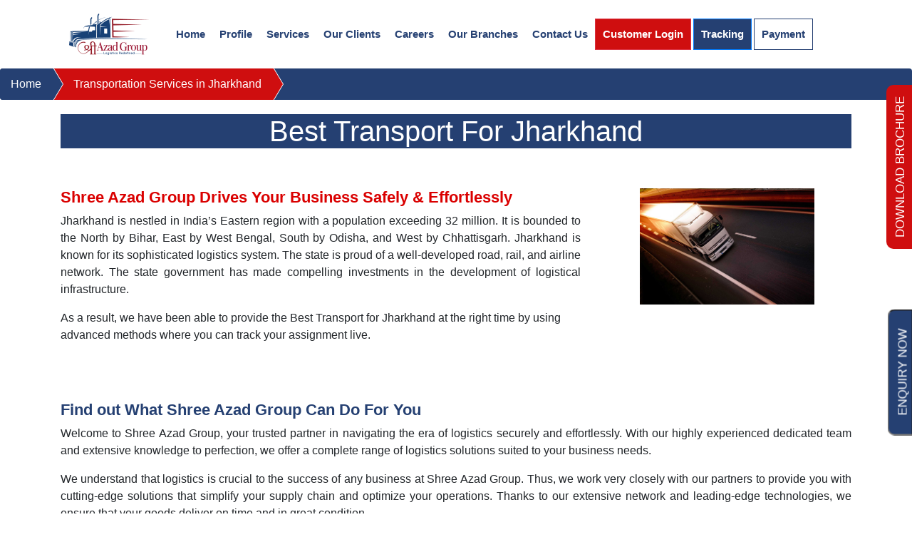

--- FILE ---
content_type: text/html; charset=UTF-8
request_url: https://www.shreeazad.com/transportation-services-in-jharkhand.php
body_size: 6578
content:

<html lang="en">
    
<head>
  	<title>Best Transport for Jharkhand | Roadways Transport Services </title>
<meta name="description" content=" Our specialized logistics team works relentlessly to optimize routes, give Best Transport for Jharkhand, cut transit times, and reduce costs while maintaining the highest level of service."/>
<meta name="keywords" content=""/>
    <link rel="canonical" href=" https://www.shreeazad.com/transportation-services-in-jharkhand.php"/>
  <link rel="icon" type="image/x-icon" href="https://www.shreeazad.com/img/logo.jpg">
  <meta charset="utf-8">
  <meta name="viewport" content="width=device-width, initial-scale=1">
  <meta name="google-site-verification" content="JFbrQSL9B6etVX0IhPC2i_Xn1VUMxOHW6yY1gjlGVug" />
  <link rel="stylesheet" href="css/bootstrap.min.css">
  <link href="css/styleHome.css" rel="stylesheet"> 
<link rel="stylesheet" href="https://cdnjs.cloudflare.com/ajax/libs/font-awesome/4.7.0/css/font-awesome.min.css">

<script src="https://ajax.googleapis.com/ajax/libs/jquery/2.1.1/jquery.min.js"></script>
 
 
 
 
 
<script>
function myFunction() {
  var x = document.getElementById("myTopnav");
  if (x.className === "topnav") {
    x.className += " responsive";
  } else {
    x.className = "topnav";
  }
}
</script>
<script>
$('target').on('click', function(){
    $('target').removeClass('selected');
    $(this).addClass('selected');
});
</script>


<!-- Google tag (gtag.js) -->
<script async src="https://www.googletagmanager.com/gtag/js?id=G-EHGVNMZC8Y"></script>
<script>
  window.dataLayer = window.dataLayer || [];
  function gtag(){dataLayer.push(arguments);}
  gtag('js', new Date());

  gtag('config', 'G-EHGVNMZC8Y');
</script>


</head>
<body>
    
<div class="container pt-2 pb-2">   
    
<div class="topnav" id="myTopnav">
    <a class="navbar-brand" href="http://www.shreeazad.com"><img src="img/logo.png"></a>
  <a href="http://www.shreeazad.com" id='target1' class="target active">Home</a>
      <a id='target2' class="target" href="about-us.php">Profile</a>
    <a id='target3' class="target" href="services.php">Services</a>
 <a id='target4' class="target" href="clients.php">Our Clients</a>
    <a id='target5' class="target" href="career.php">Careers</a>
    <a id='target6' class="target" href="branches.php">Our  Branches</a>
    <a id='target7' class="target" href="contact-us.php">Contact Us</a>
     
                <a href="http://103.59.181.15:804/?id=2324" type="button" class="btn btn-danger btnspace">Customer Login</a>
                <a href="tracking.php" type="button" class="btn btn-primary btnspace">Tracking</a>               
                <a href="payment.php" class="btn btn-outline-success pymntbtn my-2 my-sm-0" type="button">Payment</a>
             
 
  <a href="javascript:void(0);" class="icon" onclick="myFunction()">
    <i class="fa fa-bars"></i>
  </a>
 
</div>
    
</div>  


<!-- Trigger/Open The Modal -->
<button id="myBtn" class="fixedcal">Enquiry Now</button>

<a id="myBtn" href="https://www.shreeazad.com/img/SAG%20Brochure03%20(1)_compressed.pdf" target="_blank" class="fixedcal2">Download Brochure</a>

<!-- The Modal -->
<div id="myModal" class="modal">

  <!-- Modal content -->
  <div class="modal-content">
    <span class="close">&times;</span>
     <h2 class="text-center">Enquiry Now</h2>
   <form action="mail.php" method="POST">
			              <input type="text" name="company-name" placeholder="Company Name" class="form-control" required>
			              <input type="text" name="full-name" placeholder="Full Name" class="form-control" required>
			              <input type="email" name="email" placeholder="Email" class="form-control" required>
			              <input type="tel" name="phone" placeholder="Phone" class="form-control" required>
			              <textarea name="message" class="form-control" rows="4" cols="50" placeholder="Message"></textarea>
			              <input style="margin-top:10px;" type="submit" name="submit" value="Send Message">
			          </form>
  </div>

</div>



<style>

.offers-head{
            font-size: 22px;
        font-weight: bold;
        color: #254072;
}
  .offers-hed{
            font-size: 16px;
        font-weight: bold;
        color: #254072;
}
.brdr-box {
        box-shadow: 1px 1px 4px 0px #aaa;
        background: #fff;
        max-width: 31%;
    }

    .grd-sec {
        column-gap: 25px;
    }

    .img {
       width: 70%;
        margin: auto;
        display: block;
    }

    @media only screen and (max-width: 600px) {

        .brdr-box {
            box-shadow: 1px 1px 4px 0px #aaa;
            background: #fff;
            max-width: 100%;
        }
    }

    .h3-fntsz {
        font-size: 20px;
    }

    .top-sec-hdng {
        font-size: 3.5rem;
        color: #cf0e0f;
        padding-top: 30px;
    }

    .about-sec {
        margin-top: 5rem;
        margin-bottom: 0rem;
        line-height: 30px;
    }

    .counterpoint {
        background-color: #cf0e0f;
        color: #fff;
    }


    .innerspace {
        padding: 80px 0px;
    }


    .btm-mrgn {
        margin-bottom: -30px;
    }

    .h2-font {
        font-size: 5rem;
        font-weight: bold;
        color: #dd0000;
        line-height: 5rem;
    }

    .fast-cert {
        line-height: 32px;
    }

    .custmr {
        background: #254072;
        color: #fff;
    }

    .brdr {
        border: 1px solid #fff;
        padding: 20px;
        background: #254072;
    }

    .brdr-l {
        margin-top: -3rem;
        border-top: 1px solid #fff;
    }

    .cstmr-hdng {
        font-size: 42px;
        font-weight: bold;
    }

    .fnt-sz-li {
        font-size: 20px;
    }

    .offers-hdng {
        color: #da0000;
        font-weight: bold;
        font-size: 22px;
    }

    .fast-cert-2 {
        line-height: 32px;
        font-size: 21px;
    }

    .sec-red {
        background: #cf0e0f;
    }


    .hdng-mlin {
        font-size: 72px;
        color: #fff;
        font-weight: bold;
    }

    .botmspace {
        margin-bottom: 0px;
    }
</style>

<section style="padding:0px">
<div class="breadcum">

    <div class="container-fluid" style="padding: 0px;">
	<div class="">
		<ul class="breadcrumb" style="margin:0px">
			<li class="completed"><a href="https://www.shreeazad.com/">Home</a></li>
			<li class="active"><a href="transportation-services-in-jharkhand.php">Transportation Services in Jharkhand</a></li>
		</ul>
	</div>
</div>
</div>

</section>


<section>
    <div class="container">
    <div class="row">
        <div class="col-lg-12">
            
            <h1 class="title">Best Transport For Jharkhand

</h1>
       
    </div>
    </div>
    </div>
</section>


<section class="pt-5 pb-5">
    <div class="container">
        <div class="row">
            <div class="col-sm-8">
                <h2 class="offers-hdng">Shree Azad Group Drives Your Business Safely & Effortlessly</h2>
                <p class="text-justify">
                    Jharkhand is nestled in India’s Eastern region with a population exceeding 32 million. It is bounded to the North by Bihar, East by West Bengal, South by Odisha, and West by Chhattisgarh. Jharkhand is known for its sophisticated logistics system. The state is proud of a well-developed road, rail, and airline network. The state government has made compelling investments in the development of logistical infrastructure. </p>

<p>As a result, we have been able to provide the Best Transport for Jharkhand at the right time by using advanced methods where you can track your assignment live.</p>

                   
            
            </div>
            <div class="col-sm-4">

                <img class="abt-img img" src="img/1st.jpg">

            </div>
        </div>
    </div>
</section>

<section class="pt-3">
    <div class="container">
        <div class="row">
            <div class="col-sm-12">
                <h2 class="offers-head">Find out What Shree Azad Group Can Do For You</h2>
                       <p class="text-justify">Welcome to Shree Azad Group, your trusted partner in navigating the era of logistics securely and effortlessly. With our highly experienced dedicated team and extensive knowledge to perfection, we offer a complete range of logistics solutions suited to your business needs.  </p>
                          <p class="text-justify">
                            We understand that logistics is crucial to the success of any business at Shree Azad Group. Thus, we work very closely with our partners to provide you with cutting-edge solutions that simplify your supply chain and optimize your operations. Thanks to our extensive network and leading-edge technologies, we ensure that your goods deliver on time and in great condition.
                              
                          </p>
            </div>

        </div>
    </div>
</section>

<section class="pt-3">
    <div class="container">
        <div class="row">
            <div class="col-sm-12">
                <h3 class="offers-head">The Key Pillars of Our Services:</h3>
                <strong>Safety</strong> 
                    <p class="text-justify">
Safety is a fundamental component of our service. Throughout the shipping process, we prioritize the protection of your cargo. Our highly experienced specialists take every measure to ensure your things are handled carefully. We go above and beyond to protect your items throughout travel, from secure packing to fast loading and unloading.

                    </p>
                    
                     <strong>Efficiency</strong> 
                    <p class="text-justify">
Another important characteristic that we uphold at Shree Azad Group is efficiency. We recognize that in today's fast-paced business world, time is important. As a result, we've put in place efficient processes and powerful tracking technologies to give you real-time visibility and control over your shipments. Our specialized logistics team works relentlessly to optimize routes, giving you Best Transport for Jharkhand, cut transit times, and reduce costs while maintaining the highest level of service.

                    </p>
                    
                     <strong>One-stop-shop Solutions:</strong> 
                    <p class="text-justify">
Our extensive logistics solutions provide a wide range of services to meet your unique requirements. We offer the skills and resources to handle transportation management, storage and distribution, customs clearance, and value-added services. We can supply customized solutions that correlate with your company goals thanks to our huge fleet of Best Transport for Jharkhand, cutting-edge warehouses, and strategic connections.

                    </p>

            </div>

        </div>
    </div>
</section>

<section class="pt-3">
    <div class="container">
        <div class="row">
            <div class="col-sm-12">
                <h3 class="offers-head">Book the Best Transport for Jharkhand at the Best Price</h3>
                     <p>We at Shree Azad Group believe in developing long-term connections with our clients. We take the time to understand your specific company needs and build customized logistics solutions that propel your success. Our staff collaborates with you closely, providing proactive communication and personalized assistance at every stage of the logistical process. We are always accessible to answer your questions, give updates, and provide professional advice to assist you in making educated decisions.</p>
                     <p>We prioritize sustainability and our dedication to safety, efficiency, and personalized service. We recognize the importance of reducing our environmental impact and actively explore ways to minimize emissions, optimize fuel use, and encourage environmentally friendly practices.</p>
                     <p>Contact us now to learn how we can help you with your logistical needs.</p>
            </div>

        </div>
    </div>
</section>



<!--//end download mobile app-->


<!--track order-->
<section class="tracking">
    <div class="container paddingbottom">
        <div class="row">
            <div class="col-md-2"></div>
            <div>
                <img src="img/tackingheading.png" class="img-fluid">
            </div>
            <div class="col-md-2"></div>
        </div>
        <div class="row marginebottom">
            <div class="col-md-4">
                <div class="transportheader"> Shree Azad Transport Co. Pvt.Ltd.</div>
            </div>
            <div class="col-md-4">
                <div class="transpontinput">
                    <!--<textarea name="address" class="form-control trk-frm" id="txtSATCTrack" rows="4" cols="50" placeholder="Type Your Consignment Number"></textarea>-->
                    <a href="https://satpl.erp.logibrisk.com/bookingtracking"> <div class="transportheader"> Click Here For Docket Code</div></a>
                    </div>
            </div>
            <div class="col-md-4">
                <div class="redbtn">
                    
                    <!--<button type="button" onclick="SATCTrack()"-->
                    <!--    class="btn btn-danger btnnewclass">Track</button>-->
                        <button type="button" onclick="location.href = 'https://satpl.erp.logibrisk.com/bookingtracking';" class="btn btn-danger btnnewclass">Track</button>
                        
                        <sup><img class="btn-trn"
                            src="images/red-tr.png"></sup></div>
            </div>

        </div>
        
        
        <div class="row marginebottom">
            <div class="col-md-4">
                <div class="transportheaderblue"> Shree Azad Carrying Pvt.Ltd.</div>
            </div>
            <div class="col-md-4">
                <a href="http://sacpl.erp.logibrisk.com/bookingtracking"> <div class="transportheader"> Click Here For Docket Code</div></a>
            </div>
            <div class="col-md-4">
                <div class="redbtn">
                    <a href="http://sacpl.erp.logibrisk.com/bookingtracking"><button  type="button" href="http://sacpl.erp.logibrisk.com/bookingtracking"
                        class="btn btn-primary btnnewclass">Click Here</button><sup><img class="btn-trn"
                            src="images/trng-b.png"></sup></a></div>
            </div>

        </div>
        
        
        
        <div class="row marginebottom">
            <div class="col-md-4">
                <div class="transportheaderblue">Shree Azad Transolutions Pvt.Ltd</div>
            </div>
            <div class="col-md-4">
                <div class="transportheader"> Click Here For GR Tracking</div>
            </div>
            <div class="col-md-4">
                <div class="redbtn">
                    <a href="/greenstrans-api.php"><button  type="button" href="/greenstrans-api.php"
                        class="btn btn-primary btnnewclass">Click Here</button><sup><img class="btn-trn"
                            src="images/trng-b.png"></sup></a></div>
            </div>

        </div>
        
        
         <div class="row marginebottom">
            <div class="col-md-4">
                <div class="transportheaderblue">Shree Azad Cargo Pvt Ltd</div>
            </div>
            <div class="col-md-4">
                <div class="transportheader"> Click Here For Booking Tracking </div>
            </div>
            <div class="col-md-4">
                <div class="redbtn">
                    <a href="https://azadcargo.erp.logibrisk.com/bookingtracking"><button  type="button" href="https://azadcargo.erp.logibrisk.com/bookingtracking"
                        class="btn btn-primary btnnewclass">Click Here</button><sup><img class="btn-trn"
                            src="images/trng-b.png"></sup></a></div>
            </div>

        </div>
        
        
       <!-- <div class="row marginebottom">
            <div class="col-md-6">
                <div class="transportheader"> Type Your Docket Code</div>
            </div>
            
            <div class="col-md-6">
                <a href="http://sacpl.erp.logibrisk.com/bookingtracking" class="btn-dkct">Click Here</a>
            </div>

        </div>-->

        <!--<div class="row marginebottom">
            <div class="col-md-4">
                <div class="transportheaderblue"> Shree Azad Carrying Pvt.Ltd.</div>
            </div>
            <div class="col-md-4">
                <div class="transpontinput">
                    <textarea name="address" class="form-control trk-frm" id="txtSACPLtrack" rows="4" cols="50" placeholder="Type Your Consignment Number"></textarea>
                    </div>
            </div>
            <div class="col-md-4">
                <div class="redbtn"><button type="button" onclick="SACPLTrack()"
                        class="btn btn-primary btnnewclass">Track</button><sup><img class="btn-trn"
                            src="images/trng-b.png"></sup></div>
            </div>

        </div>-->

    </div>
</section>

<section class="pt-5">
    <div class="container">
        <div class="row">
            <table id="Grid" class="table" style="display:none">
                <tbody><tr>
                    <th>GR No.</th>
                    <th>Booking Details</th>
                    <th>Current Status</th>
                </tr>
            </tbody></table>
        </div>
    </div>
</section>







<!--footer top-->
<section class="footer-top">
    <div class="container">
        <div class="row">
            <div class="col-md-12">
                <img src="images/footer logo.png" class="img-fluid">
                <h3 class="fotrinfo">Professional, Speedy, and Reliable Service Guaranteed!</h3>
            </div>
        </div>

        <div class="row pt-5 pb-5">
            <div class="col-md-5">
                <div class="getingo-text vcard">
                    <address>
                    <h4> Let’s Get in Touch</h4>

                    <p>The Business Hub, 6th-7th Floor, Plot No.2,</p>
                    <p>Sector-14, Kaushambi, Ghaziabad -201 012 (U.P)</p><br>
                    <p>Phone - <a href="tel:+911207160716" class="text-white">+91-120-7160716</a></p>
                    <p> E-Mail - <a href="mailto:info@shreeazad.com"class="text-white">info@shreeazad.com</a></p>
                    </address>

                </div>
            </div>

            <div class="col-md-7">
                <div class="getingo-text">
                    <h5> GST ENR NO.</h5>

                    <p>1- Shree Azad Transport Co.Pvt.Ltd.(RCM) ENR No. - 09AAGCS4408M1ZZ</p>
                    <p>2- Shree Azad Carrying Pvt.Ltd.(FCM) GST NO. - 09AAOCS1366A2ZC</p><br>

                    <h5> Usefull links</h5>
                    <div class="row">
                        <div class="d-grid">
                    <span><a class="ftr-menu" href="http://www.shreeazad.com/">Home</a></span> <span><a class="ftr-menu"
                            href="/about-us.php">Profile</a></span><span><a class="ftr-menu" href="/services.php">Services</a></span><span><a
                            class="ftr-menu" href="/clients.php">Our Clients</a></span><span><a class="ftr-menu"
                            href="https://www.shreeazad.com/career.php">Careers</a></span><span><a class="ftr-menu" href="/branches.php">Our
                            Branches</a></span><span><a class="ftr-menu" href="/contact-us.php">Contact Us</a></span>
                            <span><a class="ftr-menu" href="https://www.shreeazad.com/blog.php">Blog</a></span>  <span><a class="ftr-menu" href="https://www.shreeazad.com/privacy.php">Privacy Policy</a></span>

                </div>
                </div>
                </div>
            </div>
            <div class="fotsocial">
                 <a target="_blank" href="https://www.linkedin.com/company/shree-azad-group/"><img src="https://www.shreeazad.com/images/linkdin.png" class="s-width"></a>
                 <a target="_blank" href="https://www.facebook.com/profile.php?id=100064211612668"><img src="https://www.shreeazad.com/images/round.png"></a>
                 <a target="_blank" href="https://www.instagram.com/shreeazadgroup/"><img src="https://www.shreeazad.com/images/instagram.png"></a>
        </div>
        
        <div class="col-md-12">

<a style="color:#fff;" href="https://www.shreeazad.com/best-logistics-company-in-india.php">Best Logistics Company In India</a> |
<a style="color:#fff;" href="https://www.shreeazad.com/biggest-truck-transport-company-in-india.php">Biggest Truck Transport CompanyIn India</a> |
<a style="color:#fff;" href="https://www.shreeazad.com/delhi-to-bangladesh-transport-services.php">Delhi To Bangladesh Transport Services</a> |
<a style="color:#fff;" href="https://www.shreeazad.com/delhi-to-nepal-transport-services.php">Delhi To Nepal Transport Services</a> |
<a style="color:#fff;" href="https://www.shreeazad.com/delhi-to-west-bengal-transport-services.php">Delhi To West Bengal Transport Services</a> | 
<a style="color:#fff;" href="https://www.shreeazad.com/domestic-cargo-services-india.php">Domestic Cargo Services India</a> |
<a style="color:#fff;" href="https://www.shreeazad.com/domestic-freight-services.php">Domestic Freight Services</a> |
<a style="color:#fff;" href="https://www.shreeazad.com/domestic-freight-shipping-in-gujrat.php">Domestic Freight Shipping In Gujrat</a> |
<a style="color:#fff;" href="https://www.shreeazad.com/goods-transport-from-india-to-bhutan.php">Goods Transport From India To Bhutan</a> |
<a style="color:#fff;" href="https://www.shreeazad.com/goods-transport-services-in-delhi.php">Goods Transport Services In Delhi</a> |
<a style="color:#fff;" href="https://www.shreeazad.com/gujarat-road-transport-services.php">Gujarat Road Transport Services</a> |
<a style="color:#fff;" href="https://www.shreeazad.com/logistics-company-in-gurgaon.php">Logistics Company In Gurgaon</a> |
<a style="color:#fff;" href="https://www.shreeazad.com/logistics-company-in-guwahati.php">Logistics Company In Guwahati</a> |

<a style="color:#fff;" href="https://www.shreeazad.com/logistic-services-in-delhi.php">Logistic Services In Delhi</a> |
<a style="color:#fff;" href="https://www.shreeazad.com/ODC-logistics-Services-India.php">ODC Logistics Services India.php</a> |
<a style="color:#fff;" href="https://www.shreeazad.com/project-logistic-services-in-india.php">Project Logistic Services In India</a> |
<a style="color:#fff;" href="https://www.shreeazad.com/project-logistics-in-maharastra.php">Project Logistics In Maharastra</a> |
<a style="color:#fff;" href="https://www.shreeazad.com/road-transport-company-in-india.php">Road Transport Company In India</a> |
<a style="color:#fff;"  href="https://www.shreeazad.com/road-transport-services-from-india-to-bangladesh.php">Road Transport Services From India To Bangladesh</a> |
<a style="color:#fff;" href="https://www.shreeazad.com/supply-chain-logistics-in-bihar.php">Supply Chain Logistics In Bihar</a> |
<a style="color:#fff;" href="https://www.shreeazad.com/surat-to-delhi-transport-services.php">Surat To Delhi Transport Services</a> |
<a style="color:#fff;" href="https://www.shreeazad.com/transportation-services-in-Assam.php">Transportation Services In Assam</a> |
<a style="color:#fff;" href="https://www.shreeazad.com/transportation-services-in-bihar.php">Transportation Services In Bihar</a> |
<a style="color:#fff;" href="https://www.shreeazad.com/transportation-services-in-jharkhand.php">Transportation Services In Jharkhand</a> |
<a style="color:#fff;" href="https://www.shreeazad.com/transportation-services-in-North-East.php">Transportation Services In North East</a> |
<a style="color:#fff;" href="https://www.shreeazad.com/transportation-services-in-Orissa.php">Transportation Services In Orissa</a> |
<a style="color:#fff;" href="https://www.shreeazad.com/transportation-services-in-uttar-pradesh.php">Transportation Services In Uttar Pradesh</a> |
<a style="color:#fff;" href="https://www.shreeazad.com/transportation-services-in-West-Bengal.php">Transportation Services In West Bengal</a> |


    </div>
</section>
<!--//footer top-->

<footer class="btmfoot">
    <div class="container foterbotom">
        <div class="row pt-4">
            <div class="col-md-6">
                <p>© Copyrights 2025 Shree Azad Transport Co.Pvt.Ltd. All rights reserved </p>
            </div>
            <div class="col-md-6">

                <p>Designed by : Digital Xplode</p>
            </div>
            
            <!--<div class="col-md-2">-->

            <!--    <p><a style="color:#fff;" href="privacy.php">Privacy Policy</a></p>-->
            <!--</div>-->

        </div>
    </div>
</footer>

<script>
    function SATCTrack(grno) {
debugger
    var GRNo = $('#txtSATCTrack').val();
    if (GRNo.trim() == "") {
        alert('Please enter consignment number');
        return false;
    }
    console.log(GRNo)
    $('#Grid tr:gt(0)').remove();
    $.ajax({
        type: "GET",
        url: 'https://greentrans.in:444/API/SATCTracking/TrackConsignment?grno=GRN' + GRNo,
        catch: false,
        dataType: "json",
        success: function (response) {

            var result = response.List1;
            for (var i = 0; i < result.length; i++) {
                appendtr = '<tr><td>' + result[i].grtext + '</td>' +
                    '<td>' + result[i].bkgdetails + '</td>' +
                    '<td>' + result[i].currentstatus + '</td></tr >'
                $('#Grid').append(appendtr);
            }
            $("#Grid").css("display", "block");
        },
        Error: function (x, e) {
            alert("error");
        }
    });
}
function SACPLTrack(grno) {
debugger
    var GRNo = $('#txtSACPLtrack').val();
    if (GRNo.trim() == "") {
        alert('Please enter consignment number');
        return false;
    }
    console.log(GRNo)
    $('#Grid tr:gt(0)').remove();
    $.ajax({
        type: "GET",
        url: 'https://greentrans.in:444/API/SACPLTracking/TrackConsignment?grno=' + GRNo,
        catch: false,
        dataType: "json",
        success: function (response) {

            var result = response.List1;
            for (var i = 0; i < result.length; i++) {
                appendtr = '<tr><td>' + result[i].grtext + '</td>' +
                    '<td>' + result[i].bkgdetails + '</td>' +
                    '<td>' + result[i].currentstatus + '</td></tr >'
                $('#Grid').append(appendtr);
            }
            $("#Grid").css("display", "block");
        },
        Error: function (x, e) {
            alert("error");
        }
    });
}
function showBranchTable(){
    $.ajax({
        type: "POST",
        url: 'https://greentrans.in:444/API/AzadAppAPI/GetBranchList',
        catch: false,
        dataType: "json",
        data : {
           "prmconstring": "2324",
           "prmname": "ALL",
           "prmtype": "",
           "prmkey": ""          
        },
        success: function (response) {
           
            var result = response.DataSet;
            result = JSON.parse(result);result = result['Table'];
                    var count = 1;
                    for (var i = 0; i < result.length; i++) {
                        console.log(result[i].stnname)
                        appendtr = '<tr><td>' + count + '</td>' +
                            '<td>' + result[i].stnname + '</td>' +
                            '<td>' + result[i].address + '</td>' +
                            '<td>' + result[i].city + '</td>' +
                            '<td>' + result[i].state + '</td>' +
                            '<td>' + result[i].zipcode + '</td>' +
                            '<td>' + result[i].telno + '</td>' +
                            '<td>' + result[i].emailid + '</td>' +
                            '<td>' + result[i].cpersion + '</td>' +
                            '<td>' + result[i].mobileno + '</td></tr>'
                        $('#Grid').append(appendtr);
                        count = count + 1;
                    }
        },
        Error: function (e) {
            alert("error");
        }
    });
}



// Get the modal
var modal = document.getElementById("myModal");

// Get the button that opens the modal
var btn = document.getElementById("myBtn");

// Get the <span> element that closes the modal
var span = document.getElementsByClassName("close")[0];

// When the user clicks the button, open the modal
btn.onclick = function() {
  modal.style.display = "block";
}

// When the user clicks on <span> (x), close the modal
span.onclick = function() {
  modal.style.display = "none";
}

// When the user clicks anywhere outside of the modal, close it
window.onclick = function(event) {
  if (event.target == modal) {
    modal.style.display = "none";
  }
}


</script>

<style>
    .btn-dkct {
  background: #e40100;
  color: #fff;
  padding: 10px;
  text-decoration: none;
}

 .btn-dkct:hover {
  background: #e40100;
  color: #fff;
  padding: 10px;
  text-decoration: none;
}
</style>

</body>
</html>

--- FILE ---
content_type: text/css
request_url: https://www.shreeazad.com/css/styleHome.css
body_size: 3329
content:

body{font-family: 'Plus Jakarta Sans', sans-serif; 
      }
.bg-light{background-color: #fff !important;}



.miles{background-image: url(../img/FOREST.png);
      background-position: 197px;
      background-repeat: no-repeat;
      background-size: 650px;}



.road{background-image: url(../img/road.png);
        background-position: center;
        background-repeat: no-repeat;}
.tracking{background-color: #f7f7f7;}
.navbar-dark .navbar-nav .nav-link:hover {
      color: #cf0e0f;
  }
  .btnspace{
      margin-right:3px;
  }
.btn-danger{background-color: #cf0e0f;
            border-radius: 0px;}
.btn-primary{border-radius: 0px;
            background-color: #254072;}
.pymntbtn{border-radius: 0px;
          border:1px solid #254072;
          color: #254072;}   
.btn-outline-success:hover {
      color: #fff;
      background-color: #254072;
      border-color: #254072;
  } 
  .btn-primary:hover {
      color: #fff;
      background-color: #cf0e0f;
      border-color: #cf0e0f;
  } 
  .btn-danger:hover {
      color: #fff;
      background-color: #254072;
      border-color: #254072;
  }
     
.topnav .navbar-nav {     
      font-size:15px;
      font-weight:550;
  }

.secspace{
      margin: 40px 0px;
}
.abouthome h4{
      font-size: 38px;
      color: #ca0a09;
}
.abouthome p{
      color:#707070;
}
.counterpoint{background-color: #254173;}
.innerspace{
      padding:60px 0px;
}
.countcolor{color:#fff;
             text-align:left;
}
.countritspce{
      border-right: 1px solid #fff;
}
.countcolor h1{ font-weight: 800;
      font-size: 54px;
}
.homeservice{
      padding:40px 0px;      
}
.cardhight{
      
      height: 495px;
      min-height: 495px;
      border: none;
      
}
.pichcolor{
      background-color: #fff8f2;
}
.card-title-pro{
      font-size: 22px;
}
.card p{
      font-size: 12px;
}
.redmor {
  background: transparent;
  border: none;
  color: #ca0909;
}
.serborder{
      border-bottom:2px solid #e2e1df;
}
.grsyborder{
      border-right:2px solid #e2e1df;

}
.circleservs {
      display: flex;
      
}
.redcir{
      width: 45px;
    background-color: #254072;
    height: 45px;
    margin-right: 25px;
    border-radius: 50%;
    position: relative;

}
.redcir i{color: #fff;
      font-size: 22px;
      text-align: center;
      position: absolute;
      left: 17px;
      top: 12px;}
      .bluecir i{color: #fff;
            font-size: 22px;
            text-align: center;
            position: absolute;
            left: 20px;
            top: 12px;}
.bluecir{
      width: 45px;
      background-color: #ca0909;
      height: 45px;
      border-radius: 50%;
      position: relative;
}
.servicehomearo h6{
      text-align: center;
      font-size: 22px;
}
.homeservice-title{color: #ca0909;
      font-weight: 850;
      font-size:69px;
      line-height:61px;
}
.homeservice h1{color:#666666;
      font-size: 66px;
      font-weight: 300;
}
.backgr{
      background-image: url(../images/mobile-bg.png);
      background-repeat: no-repeat;
      background-position: center;
}
.qrkode{padding-top:30px;
      text-align: center;
}
.koed{
      margin-bottom:10px;
}
.text-scan{
      color:#000; 
      font-weight:550;
}
.text-dowblod{
        color:#616161;
}
.milesbk{padding:50px 0px;
}
.nonespace{
      margin-bottom:0px;
}
.btmfoot{
      background-color: #1d2f4f;
      color:#fff;
      text-align: center;
}
.getininfo{list-style: none;
}
.getingo-text{
      text-align: left;
}
.fotrinfo{
    border-bottom: 3px solid #1d2f4f;
    padding-bottom:12px;
}
.botmspace{
      margin-bottom: 20px;
}
.footer-top img{
      padding-bottom: 18px;
}
.servicehomearo h6{
      color:#000;
}
.navbar-dark .navbar-nav .nav-link {   
      color: #254173;
      font-size: 16px;
      font-weight: 600;
  }
  .navbar-dark .navbar-toggler-icon {
          background-color: #254173;
      color: #fff;
  }
  .navbar-dark .navbar-toggler {
      color: #fff;
      border-color: #254173;
  }
 .footer-top{background-color: #254072;
text-align: center;
color:#fff;
padding: 40px 0px 0px;
}
.colMargineright{margin-right:5px;}
.servicehomearo{position: absolute;
      top: 76px;
      left: 65px;}
      .transportheader{font-size: 20px;
            color: #ca0909;
            text-align: left;
            margin-left: 20px;
            font-weight: bold;}
            .transportheaderblue{font-size: 20px;
                  color: #254072;
                  text-align: left;
                  margin-left: 20px;
                  font-weight: bold;}
.transpontinput input{border: 0px;
      width: 100%;
      padding-left: 5px;
      height: 39px;
      border-radius: 3px;}
      @media screen and (max-width: 580px) {
            .servicehomearo{position: initial;
                  margin-bottom: 10px;
            }
            .servicehomearo h6{text-align: left;;}
          }


          .marginebottom{margin-bottom: 55px;}
          .paddingbottom{padding-bottom:15px;}

          .btnnewclass{width: 35%;
            border-radius: 0px 18px 0px 0px;}


.pt-10{
      padding-top: 6rem !important;
}

.pb-10{
      padding-bottom: 6rem !important;
}

.ftr-menu {
  color: #fff;
  margin-right: 30px;
}


.ftr-menu:hover {
  color: #fff;
  margin-right: 30px;
}

.footer-top img {
  padding-bottom: 18px;
  width: 23%;
}

@media only screen and (max-width: 600px) {

      .homeservice-title{color: #ca0909;
      font-weight: 850;
      font-size:53px;
      line-height:50px;
}
.footer-top img {
  padding-bottom: 18px;
  width: 50%;
}
.btn-trn {
  margin-top: -16px !important;
  margin-left: -7px !important;
  width: 4%;
}
.btnnewclass {
  margin-top: 9px;
}
}

.btn-trn {
  margin-top: -22px;
  margin-left: -10px;
  width: 5%;
}

.srvc-brdr {
  border: 2px solid #d00;
  width: 15%;
  float: left;
}

.srvc-brdr {
  border: 2px solid #d00;
  width: 20%;
  float: left;
  margin-top: 5px;
}

.trngl {
  width: 100%;
}

.redmore {
  color: #ca0a09;
}

.redmore:hover {
  color: #ca0a09;
  text-decoration: none;
}


.homeservice h1 {
  color: #666666;
  font-size: 66px;
  font-weight: 300;
  line-height: 60px;
}


.btn-trn {
  margin-top: -22px;
  margin-left: -10px;
}




.table {
    
  width: 100%;
  max-width: 100%;
  margin-bottom: 20px;
  border-collapse: collapse;
  width: 100%;
  border: 1px solid #000;
  background-color: transparent
} 


tbody > tr > th{
    
    padding: 8px;
line-height: 1.42857143;
vertical-align: top;
border-top: 1px solid #ddd;
}


th {
  border: 1px solid #000;
    border-top-color: rgb(0, 0, 0);
    border-top-style: solid;
    border-top-width: 1px;
  text-align: left !important;
  color: #000 !important;
}

.table > tbody > tr > td{
    
    adding: 8px;
line-height: 1.42857143;
vertical-align: top;
border-top: 1px solid #ddd;
}

td {
  border: 1px solid #000;
    border-top-color: rgb(0, 0, 0);
    border-top-style: solid;
    border-top-width: 1px;
  text-align: left;
  background-color: #dddddd;
  padding:10px;
}


.trk-frm {
  height: 40px !important;
}


.bts {
  border: none;
  outline: none;
  cursor: pointer;
  font-size: 18px;
}

/* Style the active class, and buttons on mouse-over */
.active, .bts:hover {
  color: white;
}

.topnav{
    display: flex;
    align-items: center;
}
.topnav a {
  float: left;
  display: block;
  text-align: center;
  text-decoration: none;
  font-size: 15px;
    font-weight: 550;
        padding: 10px;
    color: #254072;
    list-style: none;
}

.topnav a:hover {
  color: red;
}

.target.selected{
  color:red;
}

.topnav a:focus:active {
color: black;
}
.topnav .icon {
  display: none;
}
.btnspace{
    color:white !important;
}

@media screen and (max-width: 600px) {
  .topnav a:not(:first-child) {display: none;}
.topnav a.icon {
    float: right;
    display: block;
    position: absolute;
    top: 5%;
    left: 85%;
    transform: translate(-50%, -50%);
    border: 1px solid;
    font-size: 25px;
}
}

@media screen and (max-width: 600px) {
  .topnav.responsive {position: relative;}
.topnav.responsive .icon {
    position: absolute;
    top: 3%;
    left: 85%;
    transform: translate(399%, -10%);
}
  .topnav.responsive a {
    float: none;
    display: block;
    text-align: left;
  }
  .topnav {
  display: inline-block;
}

}





.breadcrumb {
    padding: 0px;
	background: #254072;
	list-style: none; 
	overflow: hidden;
}
.breadcrumb>li+li:before {
	padding: 0;
}
.breadcrumb li { 
	float: left; 
}
.breadcrumb li.active a {
	background: brown;                   /* fallback color */
	background: #cf0e0f ; 
}
.breadcrumb li.completed a {
	background: brown;                   /* fallback color */
	background: #254072; 
}
.breadcrumb li.active a:after {
	border-left: 30px solid #cf0e0f ;
}
.breadcrumb li.completed a:after {
	border-left: 30px solid #254072;
} 

.breadcrumb li a {
	color: white;
	text-decoration: none; 
	padding: 10px 0 10px 45px;
	position: relative; 
	display: block;
	float: left;
}
.breadcrumb li a:after { 
	content: " "; 
	display: block; 
	width: 0; 
	height: 0;
	border-top: 50px solid transparent;           /* Go big on the size, and let overflow hide */
	border-bottom: 50px solid transparent;
	border-left: 30px solid hsla(0, 0%, 83%, 1);
	position: absolute;
	top: 50%;
	margin-top: -50px; 
	left: 100%;
	z-index: 2; 
}	

.breadcrumb li a:before { 
	content: " "; 
	display: block; 
	width: 0; 
	height: 0;
	border-top: 50px solid transparent;           /* Go big on the size, and let overflow hide */
	border-bottom: 50px solid transparent;
	border-left: 30px solid white;
	position: absolute;
	top: 50%;
	margin-top: -50px; 
	margin-left: 1px;
	left: 100%;
	z-index: 1; 
}	
.breadcrumb li:first-child a {
	padding-left: 15px;
}
.breadcrumb li a:hover { background: #000  ; }
.breadcrumb li a:hover:after { border-left-color: #000   !important; }

/*modal popup satrt css here*/

<style>
body {font-family: Arial, Helvetica, sans-serif;}

/* The Modal (background) */
.modal {
  display: none; /* Hidden by default */
  position: fixed; /* Stay in place */
  z-index: 1; /* Sit on top */
  padding-top: 100px; /* Location of the box */
  left: 0;
  top: 0;
  width: 100%; /* Full width */
  height: 100%; /* Full height */
  overflow: auto; /* Enable scroll if needed */
  background-color: rgb(0,0,0); /* Fallback color */
  background-color: rgba(0,0,0,0.4); /* Black w/ opacity */
}

/* Modal Content */
.modal-content {
  background-color: #fefefe;
  margin: auto;
  padding: 20px;
  border: 1px solid #888;
  width: 50%;
  margin-top: 10px
}

/* The Close Button */
.close {
  color: #aaaaaa;
  text-align: right;
  font-size: 28px;
  font-weight: bold;
}

.close:hover,
.close:focus {
  color: #000;
  text-decoration: none;
  cursor: pointer;
}
.fixedcal{
    position: fixed;
    right: -72px;
    top: 70%;
    z-index: 999;
    background: #254072;
    color: #fff;
    width: 177px;
    height: 36px;
    font-size: 17px;
    border-radius: 0px;
    transform: rotate(270deg);
    text-align: center;
    padding: 7px;
    text-transform: uppercase;
    transition: 0.5s;
    border-top-left-radius: 10px;
    border-top-right-radius: 10px;
}

.fixedcal2 {
    position: fixed;
    right: -97px;
    top: 30%;
    z-index: 999;
    background: #cf0e0f;
    color: #fff;
    width: 230px;
    height: 36px;
    font-size: 17px;
    border-radius: 0px;
    transform: rotate(270deg);
    text-align: center;
    padding: 7px;
    text-transform: uppercase;
    transition: 0.5s;
    border-top-left-radius: 10px;
    border-top-right-radius: 10px;
    border: none;
}


.fixedcal2:hover {
    position: fixed;
    right: -97px;
    top: 30%;
    z-index: 999;
    background: #cf0e0f;
    color: #fff;
    width: 230px;
    height: 36px;
    font-size: 17px;
    border-radius: 0px;
    transform: rotate(270deg);
    text-align: center;
    padding: 7px;
    text-transform: uppercase;
    transition: 0.5s;
    border-top-left-radius: 10px;
    border-top-right-radius: 10px;
    border: none;
    text-decoration:none;
}
    
    
.pl-3 {
  padding-left: 2rem !important;
}

.new {
  margin-left: 15px;
}

.l-new {
  margin-left: 10px;
}
.rsize {
  font-size: 65px;
}
.dbox {
  border: 1px solid #e7e7e7;
  padding: 20px;
}

.form-control{
    margin-top: 10px;
}
[type="submit"] {
  background: #ca0909;
  border: none;
  color: #fff;
  padding: 10px;
  width: 30%;
  border-top-right-radius: 30px;
  margin-top: 5px;
}


.img-fu{
    width: 100%;
    margin-top: 30px;
}
.b-img{
    width: 100%;
}
.blog-grid .grid{
    background-color: #fff;
    float: left;
    padding: 15px;
    margin: 20px 15px 15px;
    border-radius: 10px;
    box-shadow: 0 0 30px rgba(0, 0, 0, 0.1);
}
.delivery{
    color: black;
    
    
}
.delivery:hover{
    text-decoration: none;
    color: black;
}
.blog-grid{
    margin-top: 30px;
    margin-bottom: 90px;
}
.quality{
    margin-top: 35px;
}
.footer-top .fotsocial img{
    width: 30px;
}
.s-width{
    width: 38px!important;
}
.title{
    background-color:#254072;
    text-align: center;
    margin-top: 20px;
    color: white;
}



.d-grid{
   display: grid;
   grid-template-columns: repeat(4, 1fr);
}
.e-grid{
   display: grid;
   grid-template-columns: repeat(1, 1fr);
}
.faq-l{
    background-color:#254072;;
}

@import url("https://fonts.googleapis.com/css?family=Montserrat");

* {
  margin: 0;
  padding: 0;
  box-sizing: border-box;
}
 {
  font-family: "Montserrat", sans-serif;
  background-color: #34495e;
  color: black;
}
.faq {
  text-align: center;
  margin: 2rem 0;
  font-size: 2.5rem;
  font-weight:800;
}

.accordion {
  width: 90%;
  max-width: 1000px;
  margin: 2rem auto;
}
.accordion-item {
  background-color: white;
  color: black;
  margin: 1rem 0;
  border-radius: 0.5rem;
  box-shadow: 0 2px 5px 0 rgba(0, 0, 0, 0.25);
}
.accordion-item-header {
  padding: 0.5rem 3rem 0.5rem 1rem;
  min-height: 3.5rem;
  line-height: 1.25rem;
  font-weight: bold;
  display: flex;
  align-items: center;
  position: relative;
  cursor: pointer;
  color:black;
}
.accordion-item-header::after {
  content: "\002B";
  font-size: 2rem;
  position: absolute;
  right: 1rem;
}
.accordion-item-header.active::after {
  content: "\2212";
}
.accordion-item-body {
  max-height: 0;
  overflow: hidden;
  transition: max-height 0.2s ease-out;
}
.accordion-item-body-content {
  padding: 1rem;
  line-height: 1.5rem;
  border-top: 1px solid;
  border-image: linear-gradient(to right, transparent, #34495e, transparent) 1;
}

@media (max-width: 767px) {
  html {
    font-size: 14px;
  }
}

